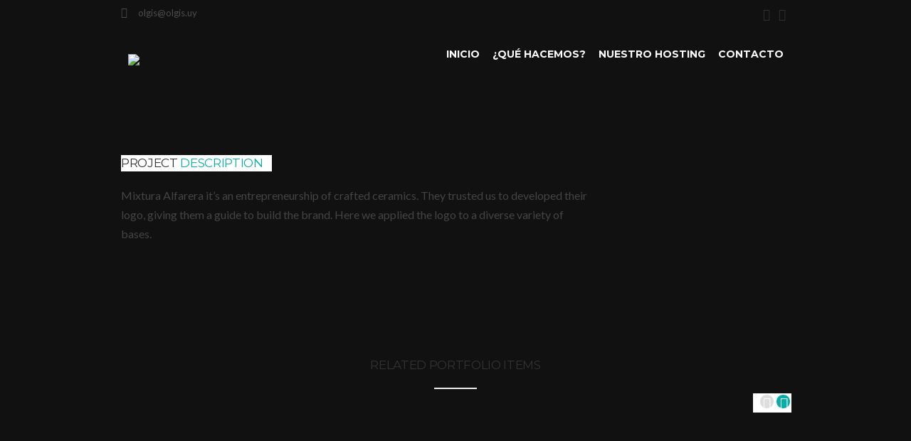

--- FILE ---
content_type: text/css; charset=UTF-8
request_url: https://olgis.uy/wp-content/uploads/useanyfont/uaf.css?ver=1749833463
body_size: -20
content:
				@font-face {
					font-family: 'gloock-regular';
					src: url('/wp-content/uploads/useanyfont/2866gloock-regular.woff2') format('woff2'),
						url('/wp-content/uploads/useanyfont/2866gloock-regular.woff') format('woff');
					  font-display: auto;
				}

				.gloock-regular{font-family: 'gloock-regular' !important;}

		